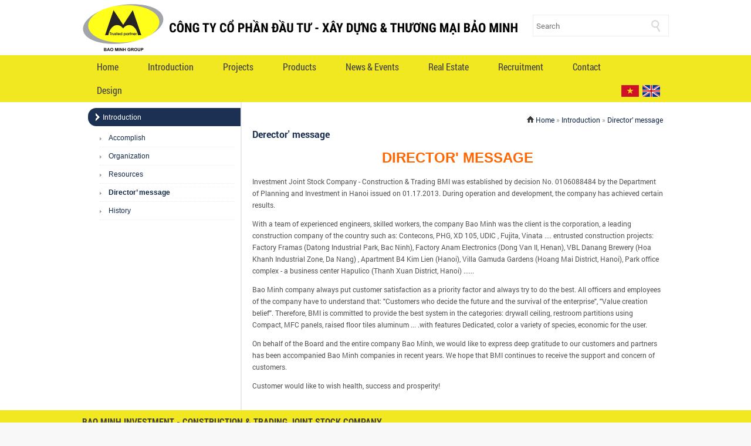

--- FILE ---
content_type: text/html; charset=utf-8
request_url: https://baominhgroup.com.vn/en/introduction/director-message.html
body_size: 6763
content:
<!DOCTYPE html PUBLIC "-//W3C//DTD XHTML+RDFa 1.0//EN"  "http://www.w3.org/MarkUp/DTD/xhtml-rdfa-1.dtd"><html lang="en" dir="ltr"
  xmlns:content="http://purl.org/rss/1.0/modules/content/"
  xmlns:dc="http://purl.org/dc/terms/"
  xmlns:foaf="http://xmlns.com/foaf/0.1/"
  xmlns:og="http://ogp.me/ns#"
  xmlns:rdfs="http://www.w3.org/2000/01/rdf-schema#"
  xmlns:sioc="http://rdfs.org/sioc/ns#"
  xmlns:sioct="http://rdfs.org/sioc/types#"
  xmlns:skos="http://www.w3.org/2004/02/skos/core#"
  xmlns:xsd="http://www.w3.org/2001/XMLSchema#"><head profile="http://www.w3.org/1999/xhtml/vocab">  <meta name="viewport" content="width=device-width, initial-scale=1.0, user-scalable=no"/>  <meta http-equiv="Content-Type" content="text/html; charset=utf-8" />
<link rel="shortcut icon" href="https://baominhgroup.com.vn/sites/default/files/favicon.ico" type="image/vnd.microsoft.icon" />
<meta name="generator" content="Drupal 7 (https://www.drupal.org)" />
<link rel="canonical" href="https://baominhgroup.com.vn/en/introduction/director-message.html" />
<link rel="shortlink" href="https://baominhgroup.com.vn/en/taxonomy/term/63" />
  <title>Derector' message | Finishing work</title>  <style type="text/css" media="all">
@import url("https://baominhgroup.com.vn/modules/system/system.base.css?ql45ve");
@import url("https://baominhgroup.com.vn/modules/system/system.menus.css?ql45ve");
@import url("https://baominhgroup.com.vn/modules/system/system.messages.css?ql45ve");
@import url("https://baominhgroup.com.vn/modules/system/system.theme.css?ql45ve");
</style>
<style type="text/css" media="all">
@import url("https://baominhgroup.com.vn/sites/all/modules/contrib/date/date_api/date.css?ql45ve");
@import url("https://baominhgroup.com.vn/sites/all/modules/contrib/date/date_popup/themes/datepicker.1.7.css?ql45ve");
@import url("https://baominhgroup.com.vn/modules/field/theme/field.css?ql45ve");
@import url("https://baominhgroup.com.vn/modules/node/node.css?ql45ve");
@import url("https://baominhgroup.com.vn/modules/user/user.css?ql45ve");
@import url("https://baominhgroup.com.vn/sites/all/modules/contrib/views/css/views.css?ql45ve");
</style>
<style type="text/css" media="all">
@import url("https://baominhgroup.com.vn/sites/all/modules/contrib/ctools/css/ctools.css?ql45ve");
@import url("https://baominhgroup.com.vn/sites/all/modules/custom/customer_ad/jcarousel.css?ql45ve");
@import url("https://baominhgroup.com.vn/sites/all/modules/custom/customer_ad/customer_ad.css?ql45ve");
@import url("https://baominhgroup.com.vn/sites/all/modules/contrib/nice_menus/css/nice_menus.css?ql45ve");
@import url("https://baominhgroup.com.vn/sites/all/modules/contrib/nice_menus/css/nice_menus_default.css?ql45ve");
</style>
<style type="text/css" media="all">
@import url("https://baominhgroup.com.vn/sites/all/themes/customer_theme/styles/fonts.css?ql45ve");
@import url("https://baominhgroup.com.vn/sites/all/themes/customer_theme/styles/style.css?ql45ve");
@import url("https://baominhgroup.com.vn/sites/all/themes/customer_theme/styles/style_responsive.css?ql45ve");
</style>
  <script type="text/javascript" src="https://baominhgroup.com.vn/sites/all/modules/contrib/jquery_update/replace/jquery/1.8/jquery.min.js?v=1.8.3"></script>
<script type="text/javascript" src="https://baominhgroup.com.vn/misc/jquery-extend-3.4.0.js?v=1.8.3"></script>
<script type="text/javascript" src="https://baominhgroup.com.vn/misc/jquery-html-prefilter-3.5.0-backport.js?v=1.8.3"></script>
<script type="text/javascript" src="https://baominhgroup.com.vn/misc/jquery.once.js?v=1.2"></script>
<script type="text/javascript" src="https://baominhgroup.com.vn/misc/drupal.js?ql45ve"></script>
<script type="text/javascript" src="https://baominhgroup.com.vn/sites/all/modules/contrib/jquery_update/replace/ui/external/jquery.cookie.js?v=67fb34f6a866c40d0570"></script>
<script type="text/javascript" src="https://baominhgroup.com.vn/sites/all/modules/contrib/jquery_update/replace/jquery.form/4/jquery.form.min.js?v=4.2.1"></script>
<script type="text/javascript" src="https://baominhgroup.com.vn/misc/ajax.js?v=7.77"></script>
<script type="text/javascript" src="https://baominhgroup.com.vn/sites/all/modules/contrib/jquery_update/js/jquery_update.js?v=0.0.1"></script>
<script type="text/javascript" src="https://baominhgroup.com.vn/sites/all/modules/contrib/nice_menus/js/jquery.bgiframe.js?v=2.1"></script>
<script type="text/javascript" src="https://baominhgroup.com.vn/sites/all/modules/contrib/nice_menus/js/jquery.hoverIntent.js?v=0.5"></script>
<script type="text/javascript" src="https://baominhgroup.com.vn/sites/all/modules/contrib/nice_menus/js/superfish.js?v=1.4.8"></script>
<script type="text/javascript" src="https://baominhgroup.com.vn/sites/all/modules/contrib/nice_menus/js/nice_menus.js?v=1.0"></script>
<script type="text/javascript" src="https://baominhgroup.com.vn/misc/progress.js?v=7.77"></script>
<script type="text/javascript" src="https://baominhgroup.com.vn/sites/all/modules/custom/customer_ad/jquery.jcarousel.min.js?ql45ve"></script>
<script type="text/javascript" src="https://baominhgroup.com.vn/sites/all/modules/custom/customer_counter/customer_counter.js?ql45ve"></script>
<script type="text/javascript">
<!--//--><![CDATA[//><!--
jQuery(document).ready(function($) {
    $('a[href$="/en/introduction/director-message.html"]').each(function(){
      $(this).addClass('active').addClass('active-trail');
      $(this).parents('li').each(function(){
        $(this).addClass('active-trail');
        $(this).children('a').addClass('active-trail');
      });
      
    });
  });
//--><!]]>
</script>
<script type="text/javascript" src="https://baominhgroup.com.vn/sites/all/modules/contrib/google_analytics/googleanalytics.js?ql45ve"></script>
<script type="text/javascript">
<!--//--><![CDATA[//><!--
(function(i,s,o,g,r,a,m){i["GoogleAnalyticsObject"]=r;i[r]=i[r]||function(){(i[r].q=i[r].q||[]).push(arguments)},i[r].l=1*new Date();a=s.createElement(o),m=s.getElementsByTagName(o)[0];a.async=1;a.src=g;m.parentNode.insertBefore(a,m)})(window,document,"script","https://www.google-analytics.com/analytics.js","ga");ga("create", "UA-71660344-1", {"cookieDomain":"auto"});ga("send", "pageview");
//--><!]]>
</script>
<script type="text/javascript" src="https://baominhgroup.com.vn/sites/all/themes/customer_theme/js/customer_theme.js?ql45ve"></script>
<script type="text/javascript">
<!--//--><![CDATA[//><!--
jQuery.extend(Drupal.settings, {"basePath":"\/","pathPrefix":"en\/","ajaxPageState":{"theme":"customer_theme","theme_token":"hOK08mK2jN0bjzoXx7KXxUrc80QyF-lOvHzkRrzhlKg","jquery_version":"1.8","js":{"sites\/all\/modules\/custom\/customer_ad\/customer_ad.js":1,"sites\/all\/modules\/contrib\/jquery_update\/replace\/jquery\/1.8\/jquery.min.js":1,"misc\/jquery-extend-3.4.0.js":1,"misc\/jquery-html-prefilter-3.5.0-backport.js":1,"misc\/jquery.once.js":1,"misc\/drupal.js":1,"sites\/all\/modules\/contrib\/jquery_update\/replace\/ui\/external\/jquery.cookie.js":1,"sites\/all\/modules\/contrib\/jquery_update\/replace\/jquery.form\/4\/jquery.form.min.js":1,"misc\/ajax.js":1,"sites\/all\/modules\/contrib\/jquery_update\/js\/jquery_update.js":1,"sites\/all\/modules\/contrib\/nice_menus\/js\/jquery.bgiframe.js":1,"sites\/all\/modules\/contrib\/nice_menus\/js\/jquery.hoverIntent.js":1,"sites\/all\/modules\/contrib\/nice_menus\/js\/superfish.js":1,"sites\/all\/modules\/contrib\/nice_menus\/js\/nice_menus.js":1,"misc\/progress.js":1,"sites\/all\/modules\/custom\/customer_ad\/jquery.jcarousel.min.js":1,"sites\/all\/modules\/custom\/customer_counter\/customer_counter.js":1,"0":1,"sites\/all\/modules\/contrib\/google_analytics\/googleanalytics.js":1,"1":1,"sites\/all\/themes\/customer_theme\/js\/customer_theme.js":1},"css":{"modules\/system\/system.base.css":1,"modules\/system\/system.menus.css":1,"modules\/system\/system.messages.css":1,"modules\/system\/system.theme.css":1,"sites\/all\/modules\/contrib\/date\/date_api\/date.css":1,"sites\/all\/modules\/contrib\/date\/date_popup\/themes\/datepicker.1.7.css":1,"modules\/field\/theme\/field.css":1,"modules\/node\/node.css":1,"modules\/user\/user.css":1,"sites\/all\/modules\/contrib\/views\/css\/views.css":1,"sites\/all\/modules\/contrib\/ctools\/css\/ctools.css":1,"sites\/all\/modules\/custom\/customer_ad\/jcarousel.css":1,"sites\/all\/modules\/custom\/customer_ad\/customer_ad.css":1,"sites\/all\/modules\/contrib\/nice_menus\/css\/nice_menus.css":1,"sites\/all\/modules\/contrib\/nice_menus\/css\/nice_menus_default.css":1,"sites\/all\/themes\/customer_theme\/styles\/fonts.css":1,"sites\/all\/themes\/customer_theme\/styles\/style.css":1,"sites\/all\/themes\/customer_theme\/styles\/style_responsive.css":1}},"googleanalytics":{"trackOutbound":1,"trackMailto":1,"trackDownload":1,"trackDownloadExtensions":"7z|aac|arc|arj|asf|asx|avi|bin|csv|doc(x|m)?|dot(x|m)?|exe|flv|gif|gz|gzip|hqx|jar|jpe?g|js|mp(2|3|4|e?g)|mov(ie)?|msi|msp|pdf|phps|png|ppt(x|m)?|pot(x|m)?|pps(x|m)?|ppam|sld(x|m)?|thmx|qtm?|ra(m|r)?|sea|sit|tar|tgz|torrent|txt|wav|wma|wmv|wpd|xls(x|m|b)?|xlt(x|m)|xlam|xml|z|zip"},"urlIsAjaxTrusted":{"\/en\/tim-kiem":true},"nice_menus_options":{"delay":800,"speed":"slow"}});
//--><!]]>
</script>
</head><body class="html not-front not-logged-in no-sidebars page-taxonomy page-taxonomy-term page-taxonomy-term- page-taxonomy-term-63 i18n-en" ><div id="header" class="full-container">

    <div class="container">

        <div id="logo" class="left">

            <div id="slide-content-1"><a href="/en" rel="nofollow"><img alt="" title="" src = "https://baominhgroup.com.vn/sites/default/files/anh_quang_cao/banner-1667965530.png" /></a></div>
        </div>

        <div id="menu-toggle" class="is-mobile">
            <!--            <div class="language-switch">-->
            <!--                <a href="/" class="link-vi">VI</a><a href="/en" class="link-en">EN</a>-->
            <!--            </div>-->
            <div class="extras-search">
                <form action="/en/tim-kiem" method="get" id="views-exposed-form-article-page-1" accept-charset="UTF-8"><div><div class="views-exposed-form">
  <div class="views-exposed-widgets clearfix">
          <div id="edit-key-wrapper" class="views-exposed-widget views-widget-filter-title">
                        <div class="views-widget">
          <div class="form-item form-type-textfield form-item-key">
 <input type="text" id="edit-key" name="key" value="" size="30" maxlength="128" class="form-text" />
</div>
        </div>
              </div>
                    <div class="views-exposed-widget views-submit-button">
      <input type="submit" id="edit-submit-article" name="" value="Apply" class="form-submit" />    </div>
      </div>
</div>
</div></form>            </div>
            <div id="click-main-menu">
                <span></span>
                <span></span>
                <span></span>
            </div>
        </div>

        <div id="search" class="right">
            <form action="/en/tim-kiem" method="get" id="views-exposed-form-article-page-1" accept-charset="UTF-8"><div><div class="views-exposed-form">
  <div class="views-exposed-widgets clearfix">
          <div id="edit-key-wrapper" class="views-exposed-widget views-widget-filter-title">
                        <div class="views-widget">
          <div class="form-item form-type-textfield form-item-key">
 <input type="text" id="edit-key" name="key" value="" size="30" maxlength="128" class="form-text" />
</div>
        </div>
              </div>
                    <div class="views-exposed-widget views-submit-button">
      <input type="submit" id="edit-submit-article" name="" value="Apply" class="form-submit" />    </div>
      </div>
</div>
</div></form>        </div>

        <div class="cclear"></div>

    </div>

</div>

<div id="main-menu" class="full-container">

    <div class="container">

        <ul class="nice-menu nice-menu-down nice-menu-main-menu" id="nice-menu-1"><li class="menu-237 menu-path-front first odd "><a href="/en" title="">Home</a></li>
<li class="menu-645 menuparent  menu-path-taxonomy-term-59 active-trail  even "><a href="/en/introduction.html" title="Introduction">Introduction</a><ul><li class="menu-646 menu-path-taxonomy-term-60 first odd "><a href="/en/introduction/accomplish.html" title="Accomplish">Accomplish</a></li>
<li class="menu-647 menu-path-taxonomy-term-61  even "><a href="/en/introduction/organization.html" title="Organization">Organization</a></li>
<li class="menu-648 menu-path-taxonomy-term-62  odd "><a href="/en/introduction/resources.html" title="Resources">Resources</a></li>
<li class="menu-649 menu-path-taxonomy-term-63 active-trail  even "><a href="/en/introduction/director-message.html" title="Director’ message" class="active">Director’ message</a></li>
<li class="menu-650 menu-path-taxonomy-term-64  odd last"><a href="/en/introduction/history.html" title="History">History</a></li>
</ul></li>
<li class="menu-655 menuparent  menu-path-taxonomy-term-69  odd "><a href="/en/projects.html" title="Projects">Projects</a><ul><li class="menu-658 menuparent  menu-path-taxonomy-term-72 first odd "><a href="/en/projects/building.html" title="Building">Building</a><ul><li class="menu-661 menu-path-taxonomy-term-75 first odd "><a href="/en/projects/building/business-center.html" title="Business Center">Business Center</a></li>
<li class="menu-662 menu-path-taxonomy-term-76  even "><a href="/en/projects/building/office.html" title="Office">Office</a></li>
<li class="menu-663 menu-path-taxonomy-term-77  odd last"><a href="/en/projects/building/apartment.html" title="Apartment">Apartment</a></li>
</ul></li>
<li class="menu-659 menu-path-taxonomy-term-73  even "><a href="/en/projects/industrial.html" title="Industrial">Industrial</a></li>
<li class="menu-660 menu-path-taxonomy-term-74  odd last"><a href="/en/projects/mansion-hotels.html" title="Mansion, Hotels">Mansion, Hotels</a></li>
</ul></li>
<li class="menu-657 menuparent  menu-path-taxonomy-term-71  even "><a href="/en/products.html" title="Products">Products</a><ul><li class="menu-675 menuparent  menu-path-taxonomy-term-82 first odd "><a href="/en/products/gypsum.html" title="Gypsum">Gypsum</a><ul><li class="menu-676  menu-path-taxonomy-term-83 first odd "><a href="/en/products/gypsum/relief-gypsum-ceiling.html" title="Relief gypsum ceiling">Relief gypsum ceiling</a></li>
<li class="menu-677  menu-path-taxonomy-term-84  even "><a href="/en/products/gypsum/hidden-gypsum-ceiling.html" title="Hidden gypsum ceiling">Hidden gypsum ceiling</a></li>
<li class="menu-678 menu-path-taxonomy-term-85  odd "><a href="/en/products/gypsum/decorative-gypsum-ceiling.html" title="Decorative gypsum ceiling">Decorative gypsum ceiling</a></li>
<li class="menu-679 menu-path-taxonomy-term-86  even last"><a href="/en/products/gypsum/gypsum-drywall.html" title="Gypsum drywall">Gypsum drywall</a></li>
</ul></li>
<li class="menu-680 menuparent  menu-path-taxonomy-term-87  even "><a href="/en/products/aluminum-tiles.html" title="Aluminum tiles">Aluminum tiles</a><ul><li class="menu-681 menu-path-taxonomy-term-88 first odd "><a href="/en/products/aluminum-tiles/aluminum-compossite-panel.html" title="Aluminum Compossite Panel">Aluminum Compossite Panel</a></li>
<li class="menu-682 menu-path-taxonomy-term-89  even "><a href="/en/products/aluminum-tiles/aluminum-ceiling.html" title="Aluminum ceiling">Aluminum ceiling</a></li>
<li class="menu-725 menu-path-taxonomy-term-118  odd last"><a href="/en/products/aluminum-tiles/sun-louver.html" title="Sun Louver">Sun Louver</a></li>
</ul></li>
<li class="menu-683 menu-path-taxonomy-term-90  odd "><a href="/en/products/technical-hanging-floor.html" title="Technical hanging floor">Technical hanging floor</a></li>
<li class="menu-723 menu-path-taxonomy-term-116  even "><a href="/en/vinyl-floor-tile.html" title="Vinyl floor tile">Vinyl floor tile</a></li>
<li class="menu-684 menuparent  menu-path-taxonomy-term-91  odd last"><a href="/en/products/toilet-separating-wall-board.html" title="Toilet separating wall board">Toilet separating wall board</a><ul><li class="menu-685 menu-path-taxonomy-term-92 first odd "><a href="/en/products/toilet-separating-wall-board/compact-bulkhead.html" title="Compact bulkhead">Compact bulkhead</a></li>
<li class="menu-686 menu-path-taxonomy-term-93  even "><a href="/en/products/toilet-separating-wall-board/mfc-baffle-plate.html" title="MFC baffle plate">MFC baffle plate</a></li>
<li class="menu-687  menu-path-taxonomy-term-94  odd last"><a href="/en/products/toilet-separating-wall-board/wall-board-accessories.html" title="Wall board accessories">Wall board accessories</a></li>
</ul></li>
</ul></li>
<li class="menu-651 menuparent  menu-path-taxonomy-term-65  odd "><a href="/en/news-events.html" title="News &amp; Events">News &amp; Events</a><ul><li class="menu-652 menu-path-taxonomy-term-66 first odd "><a href="/en/news-events/events.html" title="Events">Events</a></li>
<li class="menu-653 menu-path-taxonomy-term-67  even "><a href="/en/news-events/company-news.html" title="Company news">Company news</a></li>
<li class="menu-654 menu-path-taxonomy-term-68  odd last"><a href="/en/news-events/project-news.html" title="Project news">Project news</a></li>
</ul></li>
<li class="menu-656 menuparent  menu-path-taxonomy-term-70  even "><a href="/en/real-estate.html" title="Real Estate">Real Estate</a><ul><li class="menu-664 menu-path-taxonomy-term-78 first odd "><a href="/en/real-estate/construction.html" title="Construction">Construction</a></li>
<li class="menu-665 menu-path-taxonomy-term-79  even "><a href="/en/real-estate/design-of-construction.html" title="Design of construction">Design of construction</a></li>
<li class="menu-666 menu-path-taxonomy-term-80  odd "><a href="/en/real-estate/investment-trading.html" title="Investment - Trading">Investment - Trading</a></li>
<li class="menu-667 menu-path-taxonomy-term-81  even last"><a href="/en/real-estate/others.html" title="Others">Others</a></li>
</ul></li>
<li class="menu-712 menu-path-taxonomy-term-112  odd "><a href="/en/recruitment.html" title="Recruitment">Recruitment</a></li>
<li class="menu-705 menu-path-contacthtml  even "><a href="/en/contact.html" title="Contact">Contact</a></li>
<li class="menu-971 menu-path-taxonomy-term-6  odd last"><a href="/en/taxonomy/term/6" title="Design">Design</a></li>
</ul>
        <div class="language-switch">
            <a href="/" class="link-vi">VI</a><a href="/en" class="link-en">EN</a>
        </div>
    </div>

</div><div id="main-content" class="full-container">  <div class="container">    <div id="left-site" class="caobang">      <div class="menu-block-wrapper menu-block-2 menu-name-main-menu parent-mlid-0 menu-level-1">
  <ul class="menu"><li class="first leaf menu-mlid-237"><a href="/en" title="">Home</a></li>
<li class="expanded active-trail menu-mlid-645"><a href="/en/introduction.html" title="Introduction" class="active-trail">Introduction</a><ul class="menu"><li class="first leaf menu-mlid-646"><a href="/en/introduction/accomplish.html" title="Accomplish">Accomplish</a></li>
<li class="leaf menu-mlid-647"><a href="/en/introduction/organization.html" title="Organization">Organization</a></li>
<li class="leaf menu-mlid-648"><a href="/en/introduction/resources.html" title="Resources">Resources</a></li>
<li class="leaf active-trail active menu-mlid-649"><a href="/en/introduction/director-message.html" title="Director’ message" class="active-trail active">Director’ message</a></li>
<li class="last leaf menu-mlid-650"><a href="/en/introduction/history.html" title="History">History</a></li>
</ul></li>
<li class="expanded menu-mlid-655"><a href="/en/projects.html" title="Projects">Projects</a><ul class="menu"><li class="first expanded menu-mlid-658"><a href="/en/projects/building.html" title="Building">Building</a><ul class="menu"><li class="first leaf menu-mlid-661"><a href="/en/projects/building/business-center.html" title="Business Center">Business Center</a></li>
<li class="leaf menu-mlid-662"><a href="/en/projects/building/office.html" title="Office">Office</a></li>
<li class="last leaf menu-mlid-663"><a href="/en/projects/building/apartment.html" title="Apartment">Apartment</a></li>
</ul></li>
<li class="leaf menu-mlid-659"><a href="/en/projects/industrial.html" title="Industrial">Industrial</a></li>
<li class="last leaf menu-mlid-660"><a href="/en/projects/mansion-hotels.html" title="Mansion, Hotels">Mansion, Hotels</a></li>
</ul></li>
<li class="expanded menu-mlid-657"><a href="/en/products.html" title="Products">Products</a><ul class="menu"><li class="first expanded menu-mlid-675"><a href="/en/products/gypsum.html" title="Gypsum">Gypsum</a><ul class="menu"><li class="first expanded menu-mlid-676"><a href="/en/products/gypsum/relief-gypsum-ceiling.html" title="Relief gypsum ceiling">Relief gypsum ceiling</a><ul class="menu"><li class="first leaf menu-mlid-739"><a href="/en/products/gypsum/relief-gypsum-ceiling/ceiling-bracket-system.html" title="Ceiling bracket system">Ceiling bracket system</a></li>
<li class="last leaf menu-mlid-741"><a href="/en/products/gypsum/relief-gypsum-ceiling/relief-gypsum-ceiling-board.html" title="Relief gypsum ceiling board">Relief gypsum ceiling board</a></li>
</ul></li>
<li class="expanded menu-mlid-677"><a href="/en/products/gypsum/hidden-gypsum-ceiling.html" title="Hidden gypsum ceiling">Hidden gypsum ceiling</a><ul class="menu"><li class="first leaf menu-mlid-743"><a href="/en/products/gypsum/hidden-gypsum-ceiling/concealed-ceiling-frames.html" title="Concealed ceiling frames">Concealed ceiling frames</a></li>
<li class="last leaf menu-mlid-745"><a href="/en/products/gypsum/hidden-gypsum-ceiling/hidden-gypsum-ceiling-board.html" title="Hidden gypsum ceiling board">Hidden gypsum ceiling board</a></li>
</ul></li>
<li class="leaf menu-mlid-678"><a href="/en/products/gypsum/decorative-gypsum-ceiling.html" title="Decorative gypsum ceiling">Decorative gypsum ceiling</a></li>
<li class="last leaf menu-mlid-679"><a href="/en/products/gypsum/gypsum-drywall.html" title="Gypsum drywall">Gypsum drywall</a></li>
</ul></li>
<li class="expanded menu-mlid-680"><a href="/en/products/aluminum-tiles.html" title="Aluminum tiles">Aluminum tiles</a><ul class="menu"><li class="first leaf menu-mlid-681"><a href="/en/products/aluminum-tiles/aluminum-compossite-panel.html" title="Aluminum Compossite Panel">Aluminum Compossite Panel</a></li>
<li class="leaf menu-mlid-682"><a href="/en/products/aluminum-tiles/aluminum-ceiling.html" title="Aluminum ceiling">Aluminum ceiling</a></li>
<li class="last leaf menu-mlid-725"><a href="/en/products/aluminum-tiles/sun-louver.html" title="Sun Louver">Sun Louver</a></li>
</ul></li>
<li class="leaf menu-mlid-683"><a href="/en/products/technical-hanging-floor.html" title="Technical hanging floor">Technical hanging floor</a></li>
<li class="leaf menu-mlid-723"><a href="/en/vinyl-floor-tile.html" title="Vinyl floor tile">Vinyl floor tile</a></li>
<li class="last expanded menu-mlid-684"><a href="/en/products/toilet-separating-wall-board.html" title="Toilet separating wall board">Toilet separating wall board</a><ul class="menu"><li class="first leaf menu-mlid-685"><a href="/en/products/toilet-separating-wall-board/compact-bulkhead.html" title="Compact bulkhead">Compact bulkhead</a></li>
<li class="leaf menu-mlid-686"><a href="/en/products/toilet-separating-wall-board/mfc-baffle-plate.html" title="MFC baffle plate">MFC baffle plate</a></li>
<li class="last expanded menu-mlid-687"><a href="/en/products/toilet-separating-wall-board/wall-board-accessories.html" title="Wall board accessories">Wall board accessories</a><ul class="menu"><li class="first leaf menu-mlid-697"><a href="/en/products/toilet-separating-wall-board/wall-board-accessories/adjustable-leg.html" title="Adjustable leg">Adjustable leg</a></li>
<li class="leaf menu-mlid-696"><a href="/en/products/toilet-separating-wall-board/wall-board-accessories/flat-door-hinge.html" title="Flat door hinge">Flat door hinge</a></li>
<li class="leaf menu-mlid-702"><a href="/en/products/toilet-separating-wall-board/wall-board-accessories/handle.html" title="Handle">Handle</a></li>
<li class="leaf menu-mlid-699"><a href="/en/products/toilet-separating-wall-board/wall-board-accessories/door-locks.html" title="Door locks">Door locks</a></li>
<li class="leaf menu-mlid-698"><a href="/en/products/toilet-separating-wall-board/wall-board-accessories/cape-code.html" title="Cape code">Cape code</a></li>
<li class="leaf menu-mlid-703"><a href="/en/products/toilet-separating-wall-board/wall-board-accessories/clothes-hanger.html" title="Clothes Hanger">Clothes Hanger</a></li>
<li class="leaf menu-mlid-700"><a href="/en/products/toilet-separating-wall-board/wall-board-accessories/aluminum-system.html" title="Aluminum system">Aluminum system</a></li>
<li class="last leaf menu-mlid-701"><a href="/en/products/toilet-separating-wall-board/wall-board-accessories/partition-accessories-sets.html" title="Partition accessories sets">Partition accessories sets</a></li>
</ul></li>
</ul></li>
</ul></li>
<li class="expanded menu-mlid-651"><a href="/en/news-events.html" title="News &amp; Events">News &amp; Events</a><ul class="menu"><li class="first leaf menu-mlid-652"><a href="/en/news-events/events.html" title="Events">Events</a></li>
<li class="leaf menu-mlid-653"><a href="/en/news-events/company-news.html" title="Company news">Company news</a></li>
<li class="last leaf menu-mlid-654"><a href="/en/news-events/project-news.html" title="Project news">Project news</a></li>
</ul></li>
<li class="expanded menu-mlid-656"><a href="/en/real-estate.html" title="Real Estate">Real Estate</a><ul class="menu"><li class="first leaf menu-mlid-664"><a href="/en/real-estate/construction.html" title="Construction">Construction</a></li>
<li class="leaf menu-mlid-665"><a href="/en/real-estate/design-of-construction.html" title="Design of construction">Design of construction</a></li>
<li class="leaf menu-mlid-666"><a href="/en/real-estate/investment-trading.html" title="Investment - Trading">Investment - Trading</a></li>
<li class="last leaf menu-mlid-667"><a href="/en/real-estate/others.html" title="Others">Others</a></li>
</ul></li>
<li class="leaf menu-mlid-712"><a href="/en/recruitment.html" title="Recruitment">Recruitment</a></li>
<li class="leaf menu-mlid-705"><a href="/en/contact.html" title="Contact">Contact</a></li>
<li class="last leaf menu-mlid-971"><a href="/en/taxonomy/term/6" title="Design">Design</a></li>
</ul></div>
                </div>    <div id="right-site" class="caobang">      <h2 class="element-invisible">You are here</h2><div class="breadcrumb"><a href="/en">Home</a> » <a href="/en/introduction.html">Introduction</a> » <a href="/en/introduction/director-message.html" class="active">Director’ message</a></div>      <h1 class="page-header">Derector&#039; message</h1>               <div class="tabs"></div>                      <div class="region region-content">
    <div id="block-system-main" class="block block-system">

    
  <div class="content">
    <div class="view view-article view-id-article view-display-id-block_2 baivietdm view-dom-id-692a504533ed1989cf1234a2db11524b">
        
  
  
      <div class="view-content">
      <div class="round-article-full">
<div class="field field-name-body field-type-text-with-summary field-label-hidden"><div class="field-items"><div class="field-item even" property="content:encoded"><p class="MsoNormal" style="text-align: center; line-height: 150%;" align="center"><span style="font-family: arial, helvetica, sans-serif; font-size: small;"><span style="font-size: x-large; color: #ff6600;"><strong><span style="line-height: 150%;" lang="EN-US" xml:lang="EN-US">DIRECTOR' MESSAGE</span></strong></span></span></p>
<p style="text-align: left;" align="center"><span lang="EN-US" xml:lang="EN-US">Investment Joint Stock Company - Construction &amp; Trading BMI was established by decision No. 0106088484 by the Department of Planning and Investment in Hanoi issued on 01.17.2013. During operation and development, the company has achieved certain results.</span></p>
<p>With a team of experienced engineers, skilled workers, the company Bao Minh was the client is the corporation, a leading construction company of the country such as: Contecons, PHG, XD 105, UDIC , Fujita, Vinata .... entrusted construction projects: Factory Framas (Datong Industrial Park, Bac Ninh), Factory Anam Electronics (Dong Van II, Henan), VBL Danang Brewery (Hoa Khanh Industrial Zone, Da Nang) , Apartment B4 Kim Lien (Hanoi), Villa Gamuda Gardens (Hoang Mai District, Hanoi), Park office complex - a business center Hapulico (Thanh Xuan District, Hanoi) ......</p>
<p>Bao Minh company always put customer satisfaction as a priority factor and always try to do the best. All officers and employees of the company have to understand that: "Customers who decide the future and the survival of the enterprise", "Value creation belief". Therefore, BMI is committed to provide the best system in the categories: drywall ceiling, restroom partitions using Compact, MFC panels, raised floor tiles aluminum ... .with features Dedicated, color a variety of species, economic for the user.</p>
<p>On behalf of the Board and the entire company Bao Minh, we would like to express deep gratitude to our customers and partners has been accompanied Bao Minh companies in recent years. We hope that BMI continues to receive the support and concern of customers.</p>
<p>Customer would like to wish health, success and prosperity!</p>
</div></div></div>
</div>    </div>
  
  
  
  
  
  
</div>  </div>
</div>
  </div>
      </div>    <div class="cclear"></div>  </div></div><div id="footer" class="full-container">



  <div class="container">



    <div class="footer-left left">



      <div class="add-footer"><h2>Bao Minh&nbsp;Investment -&nbsp;Construction &amp; Trading&nbsp;Joint Stock Company&nbsp;</h2><p>Headquarters: No 285 Vu Huu - Thanh Xuan Ward - Ha Noi</p><p>Representative Office: &nbsp;Lot 27 - Row-House 08 - Van Khe Urban Area - Ha Dong&nbsp;<span style="font-size: 13px;">Ward</span>&nbsp;- Ha Noi</p><p>Tel: + 84 24 3555 3770 | Fax: +84 24 3555 3854 | Email:&nbsp;baominhgroup68@gmail.com</p></div>



    </div>



    <div class="footer-right right">



      <div id="static-count">Hits: <span id="static-c">8980</span> - Online: <span id="online-c">20</span></div>



      <div id="social">



      <a target="_blank" class="facebook-link" href="https://www.facebook.com/baominhgroup.com.vn?fref=ts"></a><a target="_blank" class="twitter-link" href="http://www.twitter.com"></a><a target="_blank" class="youtube-link" href=https://www.youtube.com/channel/UCQm05vmAldy_b11L3gfDS4A></a><a target="_blank" class="google-link" href="http://www.google.com"></a>


    </div>



    </div>



    <div class="cclear"></div>



  </div>



</div>



<div id="copyright" class="full-container">



  <div class="container">Copyright  ©  2015  by Bao Minh Group. Allright reserved</div>



</div><script type="text/javascript" src="https://baominhgroup.com.vn/sites/all/modules/custom/customer_ad/customer_ad.js?ql45ve"></script>
</body></html>

--- FILE ---
content_type: text/css
request_url: https://baominhgroup.com.vn/sites/all/themes/customer_theme/styles/fonts.css?ql45ve
body_size: 200
content:
@font-face {
    font-family: "Roboto";
    src: url(../fonts/ROBOTO-REGULAR.TTF);
}
@font-face {
    font-family: "Roboto";
	font-weight: bold;
    src: url(../fonts/ROBOTO-BOLD.TTF);
}
@font-face {
    font-family: "Roboto Condensed";
    src: url(../fonts/ROBOTOCONDENSED-REGULAR.TTF);
}
@font-face {
    font-family: "Roboto Condensed";
	font-weight: bold;
    src: url(../fonts/ROBOTOCONDENSED-BOLD.TTF);
}

--- FILE ---
content_type: text/css
request_url: https://baominhgroup.com.vn/sites/all/modules/custom/customer_ad/customer_ad.css?ql45ve
body_size: 219
content:
#divAdPop_overlay{ 
  background: none repeat scroll 0 0 #000000;
  height: 100%;
  left: 0;
  opacity: 0.9;
  position: fixed;
  top: 0;
  width: 100%;
  z-index: 99999;
  }
#iddivAdPop_inner {
  left: -5000px;
  position: fixed;
  top: 0;
  z-index: 9999999;
  display: block;
 }
#link-clode-pop { 
	position: absolute; 
	top: -25px; 
	right: -45px; 
	cursor: pointer; 
	font-size: 14px; 
	color: #fff; 
	text-decoration: underline;
 }

--- FILE ---
content_type: text/css
request_url: https://baominhgroup.com.vn/sites/all/themes/customer_theme/styles/style.css?ql45ve
body_size: 16267
content:
body.html{ margin: 0; padding: 0; font-family: "Roboto", Arial, Helvetica, sans-serif; font-size: 12px; color: #545454; min-width: 1000px; background: #f8f8f8; line-height: 20px; font-weight: 4000; font-style: normal;}
.clear{ clear: both;}
.cclear{ clear: both; height: 0; overflow: hidden; display: block;}
.full-container{ width: 100%; clear: both; margin: 0 auto; background: #fff;}
.full-container:after, .container:after, .full-container:before, .container:before{ content: " "; display: table; clear: both;}
.container{margin: 0 auto; width: 1000px;}
.left{ float: left;}
.right{ float: right;}
.mar-right-20{ margin-right: 20px;}
.mar-right-15{ margin-right: 15px;}
.mar-right-10{ margin-right: 10px;}
img{ vertical-align: middle;}
a{ text-decoration: none; color: #132946; transition: color 0.05s linear 0s;}
a:hover, #linhvucnoibat .views-row .views-field-name a:hover, .box-tintucsukien .views-field-title a:hover, .menu-block-1 ul li a:hover, .baivietdm .views-row .views-field-title a:hover{ color: #f1e821;}
.owl-carousel-duantrienkhai .views-field-view-node a:hover{ color: #fff;}
.field .field-label, label{ font-weight: normal;}
tbody{ border: none;}
.form-error, .form-item input.error, .form-item textarea.error, .form-item select.error{ border: 1px solid #F00 !important;}
tr.even, tr.odd{ border-bottom: 1px solid #efefef;}
input[type=text], input[type=password], select, textarea{box-sizing: border-box; font-family: "Roboto", Arial, Helvetica, sans-serif; font-weight: 4000; font-style: normal; color: #6d6d6d; font-size: 13px;}
.sitepager{ padding-top: 10px;}
.sitepager .item-list{ float: right; margin: 0;}
.sitepager .item-list li{ margin: 0; padding: 5px 10px; border: 1px solid #eeeeee; border-radius: 3px; line-height: 16px; float: left; margin-left: 5px; background: linear-gradient(#fdfdfd, #f5f5f5);}
.sitepager .item-list li.pager-current{ border: 1px solid #b11016; color: #b11016;}
.breadcrumb{ margin-top: 20px; padding-bottom: 0; color: #939598; text-align: right;}
.breadcrumb a{ font-weight: normal;}
.breadcrumb a:first-child{ padding-left: 15px; background: url(../images/home.png) no-repeat scroll 0 2px;}
td.field-label{ padding-right: 20px;}
.form-item{ position: relative;}
.ajax-progress{ display: block; position: absolute; top: 7px; left: 10px; background: #fff; box-shadow: 1px 1px 1px #ccc;}
.form-item, .form-actions{ margin: 0;}
.form-text, .form-textarea, .form-select{ border: 1px solid #c8c8c8; padding: 5px; max-width: 350px; width: 100%; margin-bottom: 10px;}
.form-textarea{ height: 75px;}
.form-textarea-wrapper textarea{ margin-bottom: 10px;}
.form-submit{ border: none; background: #f1e821; padding: 0 15px; height: 28px; line-height: 28px; color: #fff; text-transform: uppercase; cursor: pointer; font-family: "Roboto", Arial, Helvetica, sans-serif; font-weight: 4000; font-style: normal;}
.form-submit:hover{ opacity: 0.9;}
.container-inline-date .date-padding{ padding: 0;}
.container-inline-date .form-text{ margin: 0;}
.grippie, .container-inline-date .description{ display: none;}
.is-mobile{display: none}
/*header*/
#header .container{ padding: 5px 0;}
#menu-toggle{width: 100%; height: 40px; background: #f1e821; margin-top: 5px; display: none; align-items: center; position: relative; text-align: right; clear: both}
#click-main-menu {border: 2px solid white !important; border-radius: 3px; cursor: pointer; display: table-cell}
#click-main-menu span { margin: 4px; height: 2px; width: 20px;display: block; background: white;}
#search{ margin-top: 20px;}
#search .views-exposed-form .views-exposed-widget{ padding: 0;}
#search .views-exposed-form .views-submit-button{ margin-top: 7px;}
#search .form-text{ margin: 0; width: 200px; border: none; height: 35px; padding: 0 5px;}
#search .views-exposed-widgets{ margin: 0; border: 1px solid #eee;}
#search .views-exposed-form .views-exposed-widget .form-submit{ margin: 0; background: url(../images/search.jpg) no-repeat scroll 0 0; width: 18px; height: 22px; text-indent: -10000px;}
#main-menu{ background: #f1e821; position: relative; z-index: 10;}
#main-menu .container{ position: relative;}
#main-menu ul.nice-menu li{ border: none; background: none; line-height: 40px;}
#main-menu ul.nice-menu li:hover{ background: #faf57c;}
#main-menu ul.nice-menu li:hover a{ color: #363f4c;}
#main-menu ul.nice-menu a{ padding: 0 25px; color: #3f3f3f; font-size: 16px; font-family: "Roboto Condensed";}
#main-menu ul.nice-menu-down ul{ top: 100%; border: none; background: #f1e821;}
#main-menu ul.nice-menu ul li{ width: 220px;}
#main-menu ul.nice-menu ul li.menuparent a{ background: url(../images/li-menu.png) no-repeat scroll 210px center;}
#main-menu ul.nice-menu ul li.menuparent ul li a{ background: none;}
#main-menu ul.nice-menu ul li a{ font-size: 14px; color: #363f4c;}
#main-menu ul.nice-menu-down li ul li ul{ left: 100%; top: 0;}
#main-menu ul.nice-menu-down ul ul li{ width: 240px;}
/*slide-content*/
#slide-content{ position: relative; z-index: 5;}
#slide-content .nivo-controlNav{ position: absolute; margin: 0; padding: 0; bottom: 11px; right: 20px; z-index: 8;}
#slide-content .theme-default .nivo-controlNav a{ border: 3px solid #c7a718; background: none; width: 16px; height: 16px; margin: 0 5px; padding: 0;}
#slide-content .theme-default .nivo-controlNav a.active{ background: #f6ee31; border-color: #f6ee31;}
#slide-content .theme-default .nivoSlider{ margin-bottom: 0;}
#slide-content .nivo-caption{ padding: 15px 0; font-size: 16px; background: rgba(0,0,0,0.5); opacity: 1;}
#slide-content .inner-nivo-caption{ width: 1000px; margin: 0 auto;}
/*linhvucnoibat*/
#linhvucnoibat{ background: #efefef;}
#linhvucnoibat .container{ padding: 20px 0;}
#linhvucnoibat .views-row{ width: 316px; float: left; background: url(../images/bg-linhvucnoibat.png) no-repeat scroll 0 26px; margin-right: 25px;}
#linhvucnoibat .views-row-last{ margin-right: 0;}
#linhvucnoibat .views-row .views-field-name{ margin-bottom: 30px;}
#linhvucnoibat .views-row .views-field-name a{ font-size: 24px; color: #132946; font-family: "Roboto Condensed";}
#linhvucnoibat .views-field-field-image{ float: left; width: 132px; margin-right: 10px; margin-left: 10px; margin-top: 5px;}
#linhvucnoibat .views-field-field-image img{ width: 100%; height: auto;}
#linhvucnoibat .views-field-description{ float: left; width: 164px; height: 107px; color: #000000; overflow: hidden; text-align: justify; line-height: 22px;}
#linhvucnoibat .views-field-name-1{ float: right;}
#linhvucnoibat .views-field-name-1 a{ display: block; padding: 2px 15px; font-size: 13px; color: #132946; border: 1px solid #cacaca; margin-top: 20px;}
#linhvucnoibat .views-field-name-1 a:hover{ background: #f5ee31;}
/*box-gioithieu*/
#gioithieu-video .container{ padding: 10px 0;}
.box-gioithieu{ width: 665px;}
#gioithieu-video h2{ font-size: 24px; font-weight: normal; font-family: "Roboto Condensed"; background: url(../images/bg-title.jpg) repeat-x scroll left 7px; width: 95%; margin-top: 10px;}
#gioithieu-video h2 a, #gioithieu-video h2 span{ display: inline-block; background: #fff; padding-right: 10px;}
.box-gioithieu .views-field-field-lead{ font-size: 15px; max-height: 190px; overflow: hidden; margin-bottom: 10px;}
.box-gioithieu .views-field-field-lead p{ margin: 0 0 10px 0;}
.box-gioithieu .views-field-view-node a{ float: right; background: url(../images/chitiet.png) no-repeat right center; padding-right: 15px;}
#gioithieu-video .box-video h2{ width: 90%;}
.box-video .view-content{ display: none;}
/*duantrienkhai-tintucsukien*/
#duantrienkhai-tintucsukien{ background: #efefef;}
#duantrienkhai-tintucsukien .container{ padding: 20px 0;}
.box-duantrienkhai{ width: 665px; background: #fff; padding: 3px;}
.box-duantrienkhai h2{ margin: 0px; height: 51px; line-height: 51px;}
.box-duantrienkhai h2 a{ font-size: 24px; font-weight: normal; font-family: "Roboto Condensed";}
.owl-carousel-duantrienkhai .views-field-title{ position: absolute; bottom: 0; right: 0px; background: url(../images/thongtinduan.png) repeat scroll 0 0; width: 322px; padding: 15px;}
.owl-carousel-duantrienkhai .views-field-title a{ color: #fff;}
.owl-carousel-duantrienkhai .views-field-title p{ margin-top: 0; margin-bottom: 5px;}
.owl-carousel-duantrienkhai .views-field-title h3{ font-size: 26px; font-weight: normal; color: #f5ee31; margin: 0 0 10px 0; line-height: 30px;}
.owl-carousel-duantrienkhai .views-field-view-node{ position: absolute; right: 0px; bottom: -54px; background: url(../images/xemchitiet.png) no-repeat scroll 0 0; width: 352px; height: 69px; text-align: right;}
.owl-carousel-duantrienkhai .views-field-view-node a{ color: #132946; font-size: 20px; font-family: "Roboto Condensed"; display: block; margin: 32px 20px 0 0;}
.next-duan{ position: absolute; bottom: 0; left: 150px; z-index: 10;}
.prev-duan{ position: absolute; bottom: 0; left: 100px; z-index: 10;}
.box-tintucsukien{ width: 270px; background: #fff; padding: 20px; min-height: 387px;}
.box-tintucsukien h2{ margin: 0 0 20px 0;}
.box-tintucsukien h2 a{ font-size: 24px; font-family: "Roboto Condensed"; font-weight: normal;}
.box-tintucsukien .views-field-php{ float: left; width: 58px; margin-right: 10px;}
.box-tintucsukien .views-field-php .field-content{ display: table-cell; vertical-align: middle; height: 60px;}
.box-tintucsukien .views-field-php .dcreate{ font-size: 28px; font-family: "Roboto Condensed"; text-align: center; line-height: 35px; width: 58px;}
.box-tintucsukien .views-field-php .mcreate{ font-size: 14px; font-family: "Roboto Condensed"; text-align: center; width: 58px;}
.box-tintucsukien .views-row-1 .views-field-php .dcreate, .box-tintucsukien .views-row-2 .views-field-php .dcreate{ color: #de2d2d;}
.box-tintucsukien .views-row{ margin-bottom: 15px; clear: both;}
.box-tintucsukien .views-row-last{ margin-bottom: 0;}
.box-tintucsukien .views-field-title a{ font-weight: bold; color: #333;}
.box-tintucsukien .views-field-title{ max-height: 40px; overflow: hidden;}
.box-tintucsukien .views-field-field-lead{ max-height: 40px; overflow: hidden; color: #4d4d4d;}
/*#duannoibat*/
#duannoibat .container{ padding: 20px 0;}
.box-duannoibat h2{ font-size: 24px; font-weight: normal; font-family: "Roboto Condensed"; background: url(../images/bg-title.jpg) repeat-x scroll left 7px;}
.box-duannoibat h2 a{ display: inline-block; background: #fff; padding-right: 10px; padding-left: 5px;}
.box-duannoibat .views-row{ width: 198px;}
.box-duannoibat .views-field-field-image{ width: 175px; border: 3px solid #e3e3e3; margin-bottom: 10px;}
.box-duannoibat .views-field-title{ text-align: center; width: 175px;}
.box-duannoibat .views-field-title a{ font-size: 14px; font-family: "Roboto Condensed";}
.box-duannoibat .owl-carousel .owl-wrapper, .owl-carousel .owl-item{ margin-right: 3px;}

/*footer*/
#footer{ background: #f1e821; padding: 10px 0;}
.menu-block-1{ margin-bottom: 20px;}
.menu-block-1 ul{ margin: 0; padding: 0;}
.menu-block-1 ul li{ float: left; margin: 0 10px 0 0; padding: 0 10px 0 0; border-right: 1px solid #6d6d6d; list-style-image: none; list-style-type: none; line-height: 15px;}
.menu-block-1 ul li.last{ border: none;}
.menu-block-1 ul li a{ font-size: 13px; color: #6d6d6d;}
.add-footer h2, .add-footer h3{ color: #3f3f3f; font-family: "Roboto Condensed"; font-weight: bold; font-size: 16px; text-transform: uppercase; margin-top: 0; margin-bottom: 5px;}
.add-footer p{ margin-top: 0; line-height: 18px; color: #3f3f3f; font-size: 13px; margin-bottom: 5px;}
#static-count{ margin-top: 10px; font-size: 13px; margin-bottom: 15px;}
#social{ text-align: right;}
#social a{ display: inline-block; width: 30px; height: 30px; background: url(../images/social.png) no-repeat scroll 0 0; margin-left: 5px;}
#social a.google-link{ background-position: -106px 0;}
#social a.twitter-link{ background-position: -34px 0;}
#social a.youtube-link{ background-position: -70px 0;}
#social a:hover{ opacity: 0.9;}
#copyright{ background: #1b3052;}
#copyright .container{ text-align: center; padding: 5px 0; color: #b0b0b0;}
/*main-content*/
.page-header{ font-size: 16px; color: #1b3052; margin-top: 5px;}
#left-site{ float: left; width: 270px; box-shadow: 2px 0 0 #eaeaea; margin-right: 20px; height: 100%; padding-bottom: 20px;}
#right-site{ float: left; width: 700px; padding-bottom: 20px;}
.menu-block-2 ul{ margin: 0; padding: 0;}
.menu-block-2{ margin: 10px 0px 10px 0px;}
.menu-block-2 ul li{ list-style-image: none; list-style-type: none; padding: 0; margin: 0; display: none;}
.menu-block-2 ul li.active-trail, .menu-block-2 ul li.active-trail li{ display: block; padding-left: 10px;}
.menu-block-2 ul li a{padding-left: 25px; display: block; color: #fff; background: url(../images/li-menuleft.png) no-repeat scroll 13px center #1b3052; border-radius: 14px 0 0 14px; line-height: 31px;}
.menu-block-2 ul ul{ padding: 10px;}
.menu-block-2 ul li li a{ padding-bottom: 5px; margin-bottom: 5px; border-bottom: 1px dotted #eaeaea; background: url(../images/giacden.png) no-repeat scroll 0 9px; padding-left: 15px; display: block; color: #132946; border-radius: 0; line-height: 20px;}
.menu-block-2 ul li li a:hover, .menu-block-2 ul li li a.active-trail{ font-weight: bold;}
.menu-block-2 ul ul ul{ padding: 0 10px;}
.menu-block-2 ul li li a{ font-family: Tahoma, Geneva, sans-serif;}
/*baivietdm*/
.baivietdm .views-row{ margin-bottom: 10px; padding-bottom: 10px; border-bottom: 1px dotted #eaeaea; float: left; width: 100%;}
.baivietdm .views-row .views-field-field-image{ float: left; margin-right: 20px;}
.baivietdm .views-row .views-field-title{ margin-bottom: 5px;}
.baivietdm .views-row .views-field-title a{ color: #3f3f3f; font-weight: 600;}
.baivietdm .views-row .views-field-field-lead p{ margin-top: 0; margin-bottom: 0;}
.field-name-body img{ max-width: 100%; height: auto;}
.field-name-body table{ max-width: 100%;}
.round-article-full .field-name-field-image{ float: left; margin-right: 20px; margin-bottom: 20px; border: 1px solid #ccc;}
.round-article-full .field-name-field-lead{ float: left; width: 328px;}
.round-article-full .field-name-body{ clear: both;}
/*block-tinkhac*/
.block-tinkhac::before{ display: table; content: " "; clear: both;}
.block-tinkhac{ clear: both;}
.block-tinkhac .block-title{ font-size: 14px; font-weight: 600; margin: 10px 0;}
.block-tinkhac .views-field-title a{background: url(../images/li-tin.png) no-repeat scroll 0 center; padding-left: 15px; color: #8c8c8c;}
.block-tinkhac .views-field-title a:hover{background: url(../images/li-tin-hover.png) no-repeat scroll 0 center; padding-left: 15px; color: #bf0000;}
/*dmsanpham*/
.dmsanpham .view-content{ margin-right: -40px;}
.dmsanpham .views-row{ width: 202px; vertical-align: top; margin-bottom: 20px; margin-right: 40px; float: left;}
.dmsanpham .views-row:hover{ opacity: 0.8;}
.dmsanpham .views-field-field-image{ border: 1px solid #363f4c; margin-bottom: 10px;}
.dmsanpham .views-field-title, .dmsanpham .views-field-name{ text-align: center;}
.dmsanpham .views-field-title a, .dmsanpham .views-field-name a{ font-size: 13px;}
.block-tinkhac .dmsanpham .views-field-title a{ background: none; padding-left: 0; color: #132946;}
/*box-tinmoi*/
.box-tinmoi{ padding-left: 20px; padding-right: 10px;}
.box-tinmoi h2{ font-size: 13px; text-transform: uppercase; font-weight: normal; border-bottom: 2px solid #f1e821; padding-bottom: 5px;}
.box-tinmoi ul{ margin: 0; padding: 0 0 0 10px;}
.box-tinmoi ul li{ list-style-image: none; list-style-type: none; background: url(../images/giacden.png) no-repeat scroll 0 9px rgba(0, 0, 0, 0); padding-left: 15px; margin: 0; padding-bottom: 10px;}


.language-switch {
    bottom: 9px;
    position: absolute;
    right: 15px;
    z-index: 6;
}
.language-switch a {
    display: inline-block;
    height: 20px;
    margin-left: 6px;
    text-indent: -10000px;
    width: 30px;
}
.language-switch a.link-vi {
    background: rgba(0, 0, 0, 0) url(../images/vi.png) no-repeat scroll 0 0;
}
.language-switch a.link-en {
    background: rgba(0, 0, 0, 0) url(../images/en.png) no-repeat scroll 0 0;
}
.home-block-intro{
    display: flex;
}
.home-block-intro .box-gioithieu.left{
    width: 67%;
    padding-right: 20px;
}
.home-block-intro .box-video.right{
    width: 31%;
}

.home-block-intro .box-video.right iframe{
    width:100%;
    height: 225px;
}

--- FILE ---
content_type: text/css
request_url: https://baominhgroup.com.vn/sites/all/themes/customer_theme/styles/style_responsive.css?ql45ve
body_size: 3452
content:
/*todo*/
@media screen and (max-width: 1000px)
{
    ul.nice-menu-down {
        float: none;
    }

    .left, .right {
        float: none;
    }

    #main-menu {
        display: none;
    }
    .is-mobile{
        display: block;
    }

    .extras-search {
        width: calc(100% - 50px);
    }

    .extras-search .views-exposed-form .views-exposed-widget .form-submit {
        display: none;
    }

    .extras-search .form-text, .form-textarea, .form-select {
        margin: 0px;
        max-width: none;
    }

    .extras-search .extras-search .form-text {
        width: 100%;
    }

    .extras-search .views-exposed-form .views-exposed-widget {
        padding: .5em 0em 0 0;
    }

    #search {
        margin-top: 8px;
        display: none;
    }

    #menu-toggle {
        display: -webkit-box;
        display: -moz-box;
        display: -ms-flexbox;
        display: -webkit-flex;
        display: flex;

        -moz-align-items: center;
        -ms-align-items: center;
        -o-align-items: center;
        align-items: center;

        -webkit-justify-content: center;
        -moz-justify-content: center;
        -ms-justify-content: center;
        -o-justify-content: center;
        justify-content: center;
    }

    #main-menu .language-switch {
        display: none;
    }

    #menu-toggle .language-switch{
        position: static;
    }



    #duannoibat, #linhvucnoibat .views-field-name-1 a,.views-field.views-field-view-node, .box-duantrienkhai h2
    {
        display: none;
    }
    img
    {
        display: block;
        max-width: 100%;
    }
    #left-site, #right-site, .left, .right, .box-gioithieu, .box-video, #gioithieu-video, .container, .box-tintucsukien, .box-duantrienkhai, #linhvucnoibat .views-row, #main-menu ul.nice-menu li, #main-menu ul.nice-menu a, #header .container
    {
        width: 100%;
    }

    #linhvucnoibat .views-row
    {
        margin-bottom: 25px;
    }
    #linhvucnoibat .views-field-field-image
    {
        width: 20%;
    }
    #linhvucnoibat .views-field-description
    {
        width: 70%;
    }
    .theme-default .nivoSlider img
    {
        width: 100% !important;
        max-width: 100%;
    }
    .box-tintucsukien
    {
        padding: 0;
        padding-top: 15px;
    }
    .nivo-slice
    {
        width: 100% !important;
        left: 0;
        top: 0;
    }
    /*.left, .right*/
    /*{*/
        /*clear: both;*/
        /*float: none;*/
    /*}*/
    body.html
    {
        min-width: 100%;
    }
    #main-menu ul.nice-menu a
    {
        padding: 0;
        width: 100%;
        /*text-align: center;*/
    }
    .caobang
    {
        height: auto !important;
    }
    .dmsanpham .views-field-field-image
    {
        border: 0;
    }
    .dmsanpham .views-field-field-image img
    {
        margin: auto;
    }
    .dmsanpham .views-row
    {
        width: 100%;
        margin: 0 0 10px 0;
    }
    .dmsanpham .view-content
    {
        margin: 0;
    }
    #box-duantrienkhai
    {
        width: 98%;
        overflow: hidden;
    }

    .box-duantrienkhai {
        padding: 0px;
    }

    #left-site {
        display: none;
    }

    ul.nice-menu li {
        width: 100% !important;
    }

    ul.nice-menu ul, #header-region ul.nice-menu ul {
        position: static;
    }

    #main-menu ul.nice-menu ul li.menuparent a {
        background-position-x: calc(100% - 20px);
    }
}

@media screen and (max-width: 568px) {
    #play-video-left_wrapper {
        width: 100% !important;
    }
}

--- FILE ---
content_type: text/plain
request_url: https://www.google-analytics.com/j/collect?v=1&_v=j102&a=905811778&t=pageview&_s=1&dl=https%3A%2F%2Fbaominhgroup.com.vn%2Fen%2Fintroduction%2Fdirector-message.html&ul=en-us%40posix&dt=Derector%27%20message%20%7C%20Finishing%20work&sr=1280x720&vp=1280x720&_u=IEBAAEABAAAAACAAI~&jid=1555105804&gjid=873810618&cid=2132903181.1768754500&tid=UA-71660344-1&_gid=1811692452.1768754500&_r=1&_slc=1&z=1194385236
body_size: -451
content:
2,cG-P3TWBE5921

--- FILE ---
content_type: application/javascript
request_url: https://baominhgroup.com.vn/sites/all/themes/customer_theme/js/customer_theme.js?ql45ve
body_size: 4806
content:
(function ($) {

    $(document).ready(function () {
        $(".menu-path-taxonomy-term-7 a:first, .menu-path-taxonomy-term-71 a:first").attr("href", "#");

        $next_duan = $("<a class='next-duan' href='#'>Next</a>");


        $prev_duan = $("<a class='prev-duan' href='#'>Prev</a>");


        $(".owl-carousel-duantrienkhai").css("position", "relative").css("height", $(".owl-carousel-duantrienkhai .views-row").height())


            .css("width", $(".owl-carousel-duantrienkhai .views-row").width());//.append($next_duan).append($prev_duan);


        $(".owl-carousel-duantrienkhai .views-row").css("position", "absolute").css("display", "none");


        $(".owl-carousel-duantrienkhai .views-row-1").css("display", "block");

        var timeslideduantrienkhai = 5000;

        var slideduantrienkhai;

        if ($(".owl-carousel-duantrienkhai .views-row").size() > 1) {
            slideduantrienkhai = self.setInterval(function () {
                slide_destination()
            }, timeslideduantrienkhai);
        }

        $next_duan.click(function () {

            clearInterval(slideduantrienkhai);

            slide_destination_next();

            slideduantrienkhai = self.setInterval(function () {
                slide_destination()
            }, timeslideduantrienkhai);

            return false;

        });


        $prev_duan.click(function () {

            clearInterval(slideduantrienkhai);

            slide_destination_prev();

            slideduantrienkhai = self.setInterval(function () {
                slide_destination()
            }, timeslideduantrienkhai);

            return false;

        });

        //---


        if ($("body").hasClass("i18n-vi")) {
            $("#edit-key-wrapper .form-text").attr("placeholder", 'Tìm kiếm');
        } else {
            $("#edit-key-wrapper .form-text").attr("placeholder", 'Search');
        }


        var is_click_main_menu = false;

        $('#click-main-menu').click(function () {
            if($(window).width() <= 1000) {
                if (is_click_main_menu == false) {
                    is_click_main_menu = true;
                    $('#main-menu').stop(true, true).animate({'height': 'show'});
                } else {
                    is_click_main_menu = false;
                    $('#main-menu').stop(true, true).animate({'height': 'hide'});
                }
            }
        });

        $(window).resize(function (e) {
            var _width = $(window).width();
            if (_width > 1000) {
                if (is_click_main_menu == false) {
                    $('#main-menu').css('display', 'block');
                }
            }else {
                if (is_click_main_menu == false) {
                    $('#main-menu').css('display', 'none');
                }
            }
        });

    });

    slide_destination_next = function () {

        $(".owl-carousel-duantrienkhai .views-row").each(function () {


            var index = $(".owl-carousel-duantrienkhai .views-row").index($(this));


            $(".control-destination-home .item-" + (index + 1)).removeClass("active");


            if ($(this).is(":visible")) {


                var next_show;


                if (index == $(".owl-carousel-duantrienkhai .views-row").size() - 1) {


                    next_show = 0;


                } else {


                    next_show = index + 1;


                }


                $(this).css("z-index", "0");


                $(".owl-carousel-duantrienkhai .views-row").eq(next_show).css("z-index", "9");


                $(".owl-carousel-duantrienkhai .views-row").eq(next_show).animate({opacity: "show"}, 600);


                $(this).animate({opacity: "hide"}, 1000);


                return false;


            }

        });

    }
    slide_destination_prev = function () {

        $(".owl-carousel-duantrienkhai .views-row").each(function () {


            var index = $(".owl-carousel-duantrienkhai .views-row").index($(this));


            $(".control-destination-home .item-" + (index + 1)).removeClass("active");


            if ($(this).is(":visible")) {


                var next_show;


                if (index == $(".owl-carousel-duantrienkhai .views-row").size() - 1) {


                    next_show = 0;


                } else {


                    next_show = index + 1;


                }


                $(this).css("z-index", "0");


                $(".owl-carousel-duantrienkhai .views-row").eq(next_show).css("z-index", "9");


                $(".owl-carousel-duantrienkhai .views-row").eq(next_show).animate({opacity: "show"}, 600);


                $(this).animate({opacity: "hide"}, 1000);


                return false;


            }

        });

    }
    slide_destination = function () {

        slide_destination_next();

    }


})(jQuery);

--- FILE ---
content_type: application/javascript
request_url: https://baominhgroup.com.vn/sites/all/modules/custom/customer_counter/customer_counter.js?ql45ve
body_size: 117
content:
jQuery(function($){
  $.ajax({
    url: Drupal.settings.basePath + 'customer-counter',
    type: 'POST',
    dataType: 'json',
    data: {},
    success: function(data) {        
      if (data.success == true) {
        $("#static-c").html(data.counter);
        $("#online-c").html(data.online);
      }
    },
    error: function(xhr, status, error) {
    }
  });
});

--- FILE ---
content_type: application/javascript
request_url: https://baominhgroup.com.vn/sites/all/modules/custom/customer_ad/customer_ad.js?ql45ve
body_size: 4681
content:
jQuery.fn.vjustify = function () {

    var maxHeight = 0;

    this.each(function () {

        if (this.offsetHeight > maxHeight) {
            maxHeight = this.offsetHeight;
        }

    });

    this.each(function () {

        jQuery(this).height(maxHeight + "px");

        if (this.offsetHeight > maxHeight) {

            jQuery(this).height((maxHeight - (this.offsetHeight - maxHeight)) + "px");

        }

    });

};


function runOnLoad(f) {
    if (runOnLoad.loaded) {
        f();// If already loaded, just invoke f() now.
    } else {runOnLoad.funcs.push(f); // Otherwise, store it for later
    }

}


runOnLoad.funcs = []; // The array of functions to call when the document loads

runOnLoad.loaded = false; // The functions have not been run yet.


runOnLoad.run = function () {

    if (runOnLoad.loaded) return;  // If we've already run, do nothing


    for (var i = 0; i < runOnLoad.funcs.length; i++) {

        try {
            runOnLoad.funcs[i]();
        } catch (e) { /* An exception in one function shouldn't stop the rest */
        }

    }

    runOnLoad.loaded = true; // Remember that we've already run once.

    delete runOnLoad.funcs;  // But don't remember the functions themselves.

    delete runOnLoad.run;    // And forget about this function too!

};


// Register runOnLoad.run() as the onload event handler for the window

if (window.addEventListener) {
    window.addEventListener("load", runOnLoad.run, false);
} else if (window.attachEvent) {
    window.attachEvent("onload", runOnLoad.run);
} else {window.onload = runOnLoad.run};

runOnLoad(function () {

    jQuery(".caobang").vjustify();
    jQuery(".dmsanpham .views-row").vjustify();

    jQuery("#iddivAdLeft").css("left", offset.left - jQuery("#iddivAdLeft").width() - 10);

    jQuery("#iddivAdRight").css("left", offset.left + 1010);


    jQuery(window).resize(function () {

        jQuery("#iddivAdLeft").css("left", offset.left - jQuery("#iddivAdLeft").width() - 10);

        jQuery("#iddivAdRight").css("left", offset.left + 1010);

    });


    jQuery("#divAdPop_overlay").click(function () {

        jQuery("#iddivAdPop").remove();

    });

    jQuery("#link-clode-pop").click(function () {

        jQuery("#iddivAdPop").remove();

    });


    var showpopup = jQuery.cookie("showpopup");

    var showpopup_time = jQuery.cookie("showpopup_time");

    if (jQuery.now() - showpopup_time > 180000 || showpopup_time == '') {

        showpopup = 0;

    }

    if (showpopup == 1) {

        jQuery("#iddivAdPop").hide();

    } else {

        jQuery("#divAdPop_overlay").show();

        jQuery("#iddivAdPop_inner").css("top", (jQuery(window).height() - jQuery("#iddivAdPop_inner").height()) / 2);

        jQuery("#iddivAdPop_inner").css("left", (jQuery(window).width() - jQuery("#iddivAdPop_inner").width()) / 2);

        jQuery.cookie("showpopup", 1);

        jQuery.cookie("showpopup_time", jQuery.now());

    }

});


jQuery(document).ready(function ($) {

    $('.jcarousel-control-prev')

        .jcarouselControl({

            target: '-=1'

        });


    $('.jcarousel-control-next')

        .jcarouselControl({

            target: '+=1'

        });

});


(function ($) {

    Drupal.behaviors.customer_ad = {

        attach: function () {

            $(".slide-quang-cao-auto").each(function () {

                $(this).css("position", "relative");

                $(this).css("overflow", "hidden");

                $(this).children(".slide-ad-item").css("position", "absolute");

                $(this).children(".slide-ad-item").hide();

                $(this).children(".slide-ad-item:first").show();

                var id = $(this).attr("id");

                self.setInterval(function () {
                    slide_quang_cao(id)
                }, 4000);

            });

        }

    };


    slide_quang_cao = function (id) {

        $("#" + id + " .slide-ad-item").each(function () {

            var index = $("#" + id + " .slide-ad-item").index($(this));

            if ($(this).is(":visible")) {

                var next_show;

                if (index == $("#" + id + " .slide-ad-item").size() - 1) {

                    next_show = 0;

                } else {

                    next_show = index + 1;

                }

                $(this).css("z-index", "0");

                $("#" + id + " .slide-ad-item").eq(next_show).css("z-index", "9");

                $("#" + id + " .slide-ad-item").eq(next_show).animate({opacity: "show"}, 600);

                $(this).animate({opacity: "hide"}, 1000);

                return false;

            }

        });

    }

})(jQuery);
